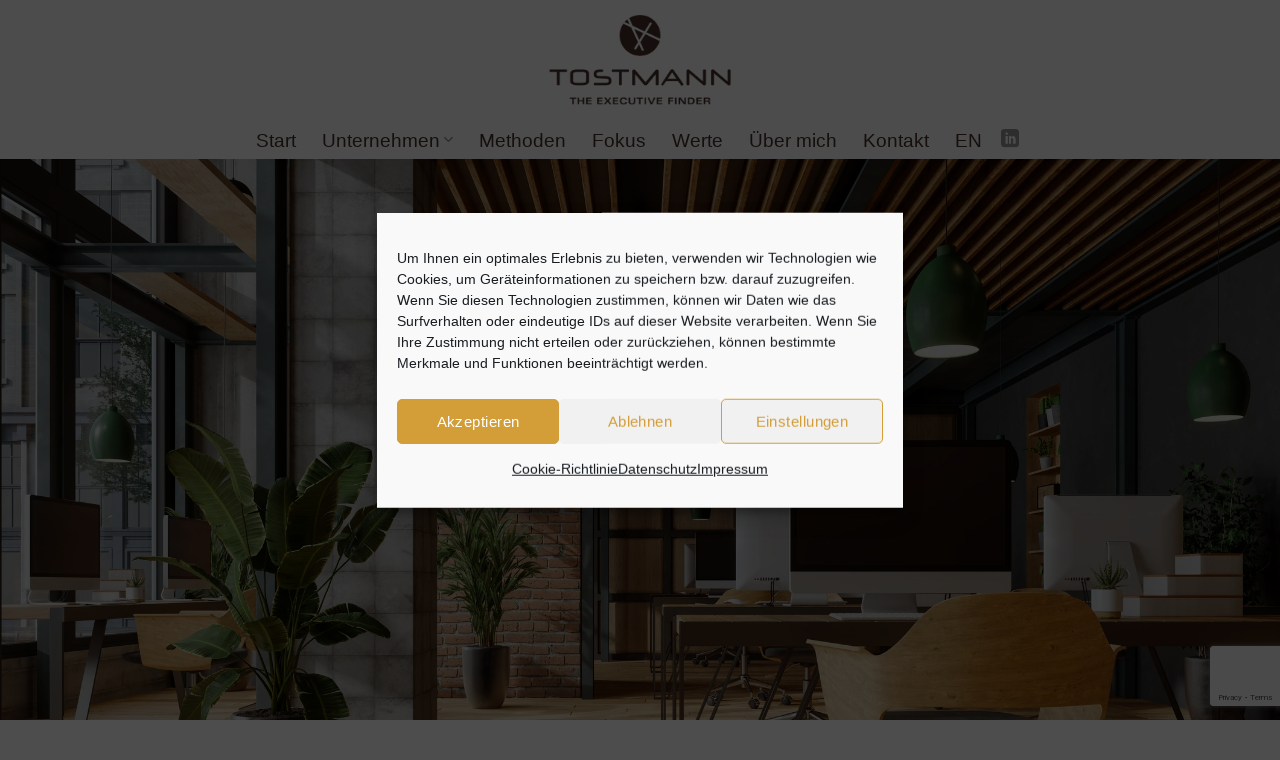

--- FILE ---
content_type: text/html; charset=utf-8
request_url: https://www.google.com/recaptcha/api2/anchor?ar=1&k=6LcduPgpAAAAAEAuPY3--kRFnm4KVaO3URUMoAtI&co=aHR0cHM6Ly93d3cudGhlZXhlY3V0aXZlZmluZGVyLmV1OjQ0Mw..&hl=en&v=PoyoqOPhxBO7pBk68S4YbpHZ&size=invisible&anchor-ms=20000&execute-ms=30000&cb=c3qkplepg01z
body_size: 48720
content:
<!DOCTYPE HTML><html dir="ltr" lang="en"><head><meta http-equiv="Content-Type" content="text/html; charset=UTF-8">
<meta http-equiv="X-UA-Compatible" content="IE=edge">
<title>reCAPTCHA</title>
<style type="text/css">
/* cyrillic-ext */
@font-face {
  font-family: 'Roboto';
  font-style: normal;
  font-weight: 400;
  font-stretch: 100%;
  src: url(//fonts.gstatic.com/s/roboto/v48/KFO7CnqEu92Fr1ME7kSn66aGLdTylUAMa3GUBHMdazTgWw.woff2) format('woff2');
  unicode-range: U+0460-052F, U+1C80-1C8A, U+20B4, U+2DE0-2DFF, U+A640-A69F, U+FE2E-FE2F;
}
/* cyrillic */
@font-face {
  font-family: 'Roboto';
  font-style: normal;
  font-weight: 400;
  font-stretch: 100%;
  src: url(//fonts.gstatic.com/s/roboto/v48/KFO7CnqEu92Fr1ME7kSn66aGLdTylUAMa3iUBHMdazTgWw.woff2) format('woff2');
  unicode-range: U+0301, U+0400-045F, U+0490-0491, U+04B0-04B1, U+2116;
}
/* greek-ext */
@font-face {
  font-family: 'Roboto';
  font-style: normal;
  font-weight: 400;
  font-stretch: 100%;
  src: url(//fonts.gstatic.com/s/roboto/v48/KFO7CnqEu92Fr1ME7kSn66aGLdTylUAMa3CUBHMdazTgWw.woff2) format('woff2');
  unicode-range: U+1F00-1FFF;
}
/* greek */
@font-face {
  font-family: 'Roboto';
  font-style: normal;
  font-weight: 400;
  font-stretch: 100%;
  src: url(//fonts.gstatic.com/s/roboto/v48/KFO7CnqEu92Fr1ME7kSn66aGLdTylUAMa3-UBHMdazTgWw.woff2) format('woff2');
  unicode-range: U+0370-0377, U+037A-037F, U+0384-038A, U+038C, U+038E-03A1, U+03A3-03FF;
}
/* math */
@font-face {
  font-family: 'Roboto';
  font-style: normal;
  font-weight: 400;
  font-stretch: 100%;
  src: url(//fonts.gstatic.com/s/roboto/v48/KFO7CnqEu92Fr1ME7kSn66aGLdTylUAMawCUBHMdazTgWw.woff2) format('woff2');
  unicode-range: U+0302-0303, U+0305, U+0307-0308, U+0310, U+0312, U+0315, U+031A, U+0326-0327, U+032C, U+032F-0330, U+0332-0333, U+0338, U+033A, U+0346, U+034D, U+0391-03A1, U+03A3-03A9, U+03B1-03C9, U+03D1, U+03D5-03D6, U+03F0-03F1, U+03F4-03F5, U+2016-2017, U+2034-2038, U+203C, U+2040, U+2043, U+2047, U+2050, U+2057, U+205F, U+2070-2071, U+2074-208E, U+2090-209C, U+20D0-20DC, U+20E1, U+20E5-20EF, U+2100-2112, U+2114-2115, U+2117-2121, U+2123-214F, U+2190, U+2192, U+2194-21AE, U+21B0-21E5, U+21F1-21F2, U+21F4-2211, U+2213-2214, U+2216-22FF, U+2308-230B, U+2310, U+2319, U+231C-2321, U+2336-237A, U+237C, U+2395, U+239B-23B7, U+23D0, U+23DC-23E1, U+2474-2475, U+25AF, U+25B3, U+25B7, U+25BD, U+25C1, U+25CA, U+25CC, U+25FB, U+266D-266F, U+27C0-27FF, U+2900-2AFF, U+2B0E-2B11, U+2B30-2B4C, U+2BFE, U+3030, U+FF5B, U+FF5D, U+1D400-1D7FF, U+1EE00-1EEFF;
}
/* symbols */
@font-face {
  font-family: 'Roboto';
  font-style: normal;
  font-weight: 400;
  font-stretch: 100%;
  src: url(//fonts.gstatic.com/s/roboto/v48/KFO7CnqEu92Fr1ME7kSn66aGLdTylUAMaxKUBHMdazTgWw.woff2) format('woff2');
  unicode-range: U+0001-000C, U+000E-001F, U+007F-009F, U+20DD-20E0, U+20E2-20E4, U+2150-218F, U+2190, U+2192, U+2194-2199, U+21AF, U+21E6-21F0, U+21F3, U+2218-2219, U+2299, U+22C4-22C6, U+2300-243F, U+2440-244A, U+2460-24FF, U+25A0-27BF, U+2800-28FF, U+2921-2922, U+2981, U+29BF, U+29EB, U+2B00-2BFF, U+4DC0-4DFF, U+FFF9-FFFB, U+10140-1018E, U+10190-1019C, U+101A0, U+101D0-101FD, U+102E0-102FB, U+10E60-10E7E, U+1D2C0-1D2D3, U+1D2E0-1D37F, U+1F000-1F0FF, U+1F100-1F1AD, U+1F1E6-1F1FF, U+1F30D-1F30F, U+1F315, U+1F31C, U+1F31E, U+1F320-1F32C, U+1F336, U+1F378, U+1F37D, U+1F382, U+1F393-1F39F, U+1F3A7-1F3A8, U+1F3AC-1F3AF, U+1F3C2, U+1F3C4-1F3C6, U+1F3CA-1F3CE, U+1F3D4-1F3E0, U+1F3ED, U+1F3F1-1F3F3, U+1F3F5-1F3F7, U+1F408, U+1F415, U+1F41F, U+1F426, U+1F43F, U+1F441-1F442, U+1F444, U+1F446-1F449, U+1F44C-1F44E, U+1F453, U+1F46A, U+1F47D, U+1F4A3, U+1F4B0, U+1F4B3, U+1F4B9, U+1F4BB, U+1F4BF, U+1F4C8-1F4CB, U+1F4D6, U+1F4DA, U+1F4DF, U+1F4E3-1F4E6, U+1F4EA-1F4ED, U+1F4F7, U+1F4F9-1F4FB, U+1F4FD-1F4FE, U+1F503, U+1F507-1F50B, U+1F50D, U+1F512-1F513, U+1F53E-1F54A, U+1F54F-1F5FA, U+1F610, U+1F650-1F67F, U+1F687, U+1F68D, U+1F691, U+1F694, U+1F698, U+1F6AD, U+1F6B2, U+1F6B9-1F6BA, U+1F6BC, U+1F6C6-1F6CF, U+1F6D3-1F6D7, U+1F6E0-1F6EA, U+1F6F0-1F6F3, U+1F6F7-1F6FC, U+1F700-1F7FF, U+1F800-1F80B, U+1F810-1F847, U+1F850-1F859, U+1F860-1F887, U+1F890-1F8AD, U+1F8B0-1F8BB, U+1F8C0-1F8C1, U+1F900-1F90B, U+1F93B, U+1F946, U+1F984, U+1F996, U+1F9E9, U+1FA00-1FA6F, U+1FA70-1FA7C, U+1FA80-1FA89, U+1FA8F-1FAC6, U+1FACE-1FADC, U+1FADF-1FAE9, U+1FAF0-1FAF8, U+1FB00-1FBFF;
}
/* vietnamese */
@font-face {
  font-family: 'Roboto';
  font-style: normal;
  font-weight: 400;
  font-stretch: 100%;
  src: url(//fonts.gstatic.com/s/roboto/v48/KFO7CnqEu92Fr1ME7kSn66aGLdTylUAMa3OUBHMdazTgWw.woff2) format('woff2');
  unicode-range: U+0102-0103, U+0110-0111, U+0128-0129, U+0168-0169, U+01A0-01A1, U+01AF-01B0, U+0300-0301, U+0303-0304, U+0308-0309, U+0323, U+0329, U+1EA0-1EF9, U+20AB;
}
/* latin-ext */
@font-face {
  font-family: 'Roboto';
  font-style: normal;
  font-weight: 400;
  font-stretch: 100%;
  src: url(//fonts.gstatic.com/s/roboto/v48/KFO7CnqEu92Fr1ME7kSn66aGLdTylUAMa3KUBHMdazTgWw.woff2) format('woff2');
  unicode-range: U+0100-02BA, U+02BD-02C5, U+02C7-02CC, U+02CE-02D7, U+02DD-02FF, U+0304, U+0308, U+0329, U+1D00-1DBF, U+1E00-1E9F, U+1EF2-1EFF, U+2020, U+20A0-20AB, U+20AD-20C0, U+2113, U+2C60-2C7F, U+A720-A7FF;
}
/* latin */
@font-face {
  font-family: 'Roboto';
  font-style: normal;
  font-weight: 400;
  font-stretch: 100%;
  src: url(//fonts.gstatic.com/s/roboto/v48/KFO7CnqEu92Fr1ME7kSn66aGLdTylUAMa3yUBHMdazQ.woff2) format('woff2');
  unicode-range: U+0000-00FF, U+0131, U+0152-0153, U+02BB-02BC, U+02C6, U+02DA, U+02DC, U+0304, U+0308, U+0329, U+2000-206F, U+20AC, U+2122, U+2191, U+2193, U+2212, U+2215, U+FEFF, U+FFFD;
}
/* cyrillic-ext */
@font-face {
  font-family: 'Roboto';
  font-style: normal;
  font-weight: 500;
  font-stretch: 100%;
  src: url(//fonts.gstatic.com/s/roboto/v48/KFO7CnqEu92Fr1ME7kSn66aGLdTylUAMa3GUBHMdazTgWw.woff2) format('woff2');
  unicode-range: U+0460-052F, U+1C80-1C8A, U+20B4, U+2DE0-2DFF, U+A640-A69F, U+FE2E-FE2F;
}
/* cyrillic */
@font-face {
  font-family: 'Roboto';
  font-style: normal;
  font-weight: 500;
  font-stretch: 100%;
  src: url(//fonts.gstatic.com/s/roboto/v48/KFO7CnqEu92Fr1ME7kSn66aGLdTylUAMa3iUBHMdazTgWw.woff2) format('woff2');
  unicode-range: U+0301, U+0400-045F, U+0490-0491, U+04B0-04B1, U+2116;
}
/* greek-ext */
@font-face {
  font-family: 'Roboto';
  font-style: normal;
  font-weight: 500;
  font-stretch: 100%;
  src: url(//fonts.gstatic.com/s/roboto/v48/KFO7CnqEu92Fr1ME7kSn66aGLdTylUAMa3CUBHMdazTgWw.woff2) format('woff2');
  unicode-range: U+1F00-1FFF;
}
/* greek */
@font-face {
  font-family: 'Roboto';
  font-style: normal;
  font-weight: 500;
  font-stretch: 100%;
  src: url(//fonts.gstatic.com/s/roboto/v48/KFO7CnqEu92Fr1ME7kSn66aGLdTylUAMa3-UBHMdazTgWw.woff2) format('woff2');
  unicode-range: U+0370-0377, U+037A-037F, U+0384-038A, U+038C, U+038E-03A1, U+03A3-03FF;
}
/* math */
@font-face {
  font-family: 'Roboto';
  font-style: normal;
  font-weight: 500;
  font-stretch: 100%;
  src: url(//fonts.gstatic.com/s/roboto/v48/KFO7CnqEu92Fr1ME7kSn66aGLdTylUAMawCUBHMdazTgWw.woff2) format('woff2');
  unicode-range: U+0302-0303, U+0305, U+0307-0308, U+0310, U+0312, U+0315, U+031A, U+0326-0327, U+032C, U+032F-0330, U+0332-0333, U+0338, U+033A, U+0346, U+034D, U+0391-03A1, U+03A3-03A9, U+03B1-03C9, U+03D1, U+03D5-03D6, U+03F0-03F1, U+03F4-03F5, U+2016-2017, U+2034-2038, U+203C, U+2040, U+2043, U+2047, U+2050, U+2057, U+205F, U+2070-2071, U+2074-208E, U+2090-209C, U+20D0-20DC, U+20E1, U+20E5-20EF, U+2100-2112, U+2114-2115, U+2117-2121, U+2123-214F, U+2190, U+2192, U+2194-21AE, U+21B0-21E5, U+21F1-21F2, U+21F4-2211, U+2213-2214, U+2216-22FF, U+2308-230B, U+2310, U+2319, U+231C-2321, U+2336-237A, U+237C, U+2395, U+239B-23B7, U+23D0, U+23DC-23E1, U+2474-2475, U+25AF, U+25B3, U+25B7, U+25BD, U+25C1, U+25CA, U+25CC, U+25FB, U+266D-266F, U+27C0-27FF, U+2900-2AFF, U+2B0E-2B11, U+2B30-2B4C, U+2BFE, U+3030, U+FF5B, U+FF5D, U+1D400-1D7FF, U+1EE00-1EEFF;
}
/* symbols */
@font-face {
  font-family: 'Roboto';
  font-style: normal;
  font-weight: 500;
  font-stretch: 100%;
  src: url(//fonts.gstatic.com/s/roboto/v48/KFO7CnqEu92Fr1ME7kSn66aGLdTylUAMaxKUBHMdazTgWw.woff2) format('woff2');
  unicode-range: U+0001-000C, U+000E-001F, U+007F-009F, U+20DD-20E0, U+20E2-20E4, U+2150-218F, U+2190, U+2192, U+2194-2199, U+21AF, U+21E6-21F0, U+21F3, U+2218-2219, U+2299, U+22C4-22C6, U+2300-243F, U+2440-244A, U+2460-24FF, U+25A0-27BF, U+2800-28FF, U+2921-2922, U+2981, U+29BF, U+29EB, U+2B00-2BFF, U+4DC0-4DFF, U+FFF9-FFFB, U+10140-1018E, U+10190-1019C, U+101A0, U+101D0-101FD, U+102E0-102FB, U+10E60-10E7E, U+1D2C0-1D2D3, U+1D2E0-1D37F, U+1F000-1F0FF, U+1F100-1F1AD, U+1F1E6-1F1FF, U+1F30D-1F30F, U+1F315, U+1F31C, U+1F31E, U+1F320-1F32C, U+1F336, U+1F378, U+1F37D, U+1F382, U+1F393-1F39F, U+1F3A7-1F3A8, U+1F3AC-1F3AF, U+1F3C2, U+1F3C4-1F3C6, U+1F3CA-1F3CE, U+1F3D4-1F3E0, U+1F3ED, U+1F3F1-1F3F3, U+1F3F5-1F3F7, U+1F408, U+1F415, U+1F41F, U+1F426, U+1F43F, U+1F441-1F442, U+1F444, U+1F446-1F449, U+1F44C-1F44E, U+1F453, U+1F46A, U+1F47D, U+1F4A3, U+1F4B0, U+1F4B3, U+1F4B9, U+1F4BB, U+1F4BF, U+1F4C8-1F4CB, U+1F4D6, U+1F4DA, U+1F4DF, U+1F4E3-1F4E6, U+1F4EA-1F4ED, U+1F4F7, U+1F4F9-1F4FB, U+1F4FD-1F4FE, U+1F503, U+1F507-1F50B, U+1F50D, U+1F512-1F513, U+1F53E-1F54A, U+1F54F-1F5FA, U+1F610, U+1F650-1F67F, U+1F687, U+1F68D, U+1F691, U+1F694, U+1F698, U+1F6AD, U+1F6B2, U+1F6B9-1F6BA, U+1F6BC, U+1F6C6-1F6CF, U+1F6D3-1F6D7, U+1F6E0-1F6EA, U+1F6F0-1F6F3, U+1F6F7-1F6FC, U+1F700-1F7FF, U+1F800-1F80B, U+1F810-1F847, U+1F850-1F859, U+1F860-1F887, U+1F890-1F8AD, U+1F8B0-1F8BB, U+1F8C0-1F8C1, U+1F900-1F90B, U+1F93B, U+1F946, U+1F984, U+1F996, U+1F9E9, U+1FA00-1FA6F, U+1FA70-1FA7C, U+1FA80-1FA89, U+1FA8F-1FAC6, U+1FACE-1FADC, U+1FADF-1FAE9, U+1FAF0-1FAF8, U+1FB00-1FBFF;
}
/* vietnamese */
@font-face {
  font-family: 'Roboto';
  font-style: normal;
  font-weight: 500;
  font-stretch: 100%;
  src: url(//fonts.gstatic.com/s/roboto/v48/KFO7CnqEu92Fr1ME7kSn66aGLdTylUAMa3OUBHMdazTgWw.woff2) format('woff2');
  unicode-range: U+0102-0103, U+0110-0111, U+0128-0129, U+0168-0169, U+01A0-01A1, U+01AF-01B0, U+0300-0301, U+0303-0304, U+0308-0309, U+0323, U+0329, U+1EA0-1EF9, U+20AB;
}
/* latin-ext */
@font-face {
  font-family: 'Roboto';
  font-style: normal;
  font-weight: 500;
  font-stretch: 100%;
  src: url(//fonts.gstatic.com/s/roboto/v48/KFO7CnqEu92Fr1ME7kSn66aGLdTylUAMa3KUBHMdazTgWw.woff2) format('woff2');
  unicode-range: U+0100-02BA, U+02BD-02C5, U+02C7-02CC, U+02CE-02D7, U+02DD-02FF, U+0304, U+0308, U+0329, U+1D00-1DBF, U+1E00-1E9F, U+1EF2-1EFF, U+2020, U+20A0-20AB, U+20AD-20C0, U+2113, U+2C60-2C7F, U+A720-A7FF;
}
/* latin */
@font-face {
  font-family: 'Roboto';
  font-style: normal;
  font-weight: 500;
  font-stretch: 100%;
  src: url(//fonts.gstatic.com/s/roboto/v48/KFO7CnqEu92Fr1ME7kSn66aGLdTylUAMa3yUBHMdazQ.woff2) format('woff2');
  unicode-range: U+0000-00FF, U+0131, U+0152-0153, U+02BB-02BC, U+02C6, U+02DA, U+02DC, U+0304, U+0308, U+0329, U+2000-206F, U+20AC, U+2122, U+2191, U+2193, U+2212, U+2215, U+FEFF, U+FFFD;
}
/* cyrillic-ext */
@font-face {
  font-family: 'Roboto';
  font-style: normal;
  font-weight: 900;
  font-stretch: 100%;
  src: url(//fonts.gstatic.com/s/roboto/v48/KFO7CnqEu92Fr1ME7kSn66aGLdTylUAMa3GUBHMdazTgWw.woff2) format('woff2');
  unicode-range: U+0460-052F, U+1C80-1C8A, U+20B4, U+2DE0-2DFF, U+A640-A69F, U+FE2E-FE2F;
}
/* cyrillic */
@font-face {
  font-family: 'Roboto';
  font-style: normal;
  font-weight: 900;
  font-stretch: 100%;
  src: url(//fonts.gstatic.com/s/roboto/v48/KFO7CnqEu92Fr1ME7kSn66aGLdTylUAMa3iUBHMdazTgWw.woff2) format('woff2');
  unicode-range: U+0301, U+0400-045F, U+0490-0491, U+04B0-04B1, U+2116;
}
/* greek-ext */
@font-face {
  font-family: 'Roboto';
  font-style: normal;
  font-weight: 900;
  font-stretch: 100%;
  src: url(//fonts.gstatic.com/s/roboto/v48/KFO7CnqEu92Fr1ME7kSn66aGLdTylUAMa3CUBHMdazTgWw.woff2) format('woff2');
  unicode-range: U+1F00-1FFF;
}
/* greek */
@font-face {
  font-family: 'Roboto';
  font-style: normal;
  font-weight: 900;
  font-stretch: 100%;
  src: url(//fonts.gstatic.com/s/roboto/v48/KFO7CnqEu92Fr1ME7kSn66aGLdTylUAMa3-UBHMdazTgWw.woff2) format('woff2');
  unicode-range: U+0370-0377, U+037A-037F, U+0384-038A, U+038C, U+038E-03A1, U+03A3-03FF;
}
/* math */
@font-face {
  font-family: 'Roboto';
  font-style: normal;
  font-weight: 900;
  font-stretch: 100%;
  src: url(//fonts.gstatic.com/s/roboto/v48/KFO7CnqEu92Fr1ME7kSn66aGLdTylUAMawCUBHMdazTgWw.woff2) format('woff2');
  unicode-range: U+0302-0303, U+0305, U+0307-0308, U+0310, U+0312, U+0315, U+031A, U+0326-0327, U+032C, U+032F-0330, U+0332-0333, U+0338, U+033A, U+0346, U+034D, U+0391-03A1, U+03A3-03A9, U+03B1-03C9, U+03D1, U+03D5-03D6, U+03F0-03F1, U+03F4-03F5, U+2016-2017, U+2034-2038, U+203C, U+2040, U+2043, U+2047, U+2050, U+2057, U+205F, U+2070-2071, U+2074-208E, U+2090-209C, U+20D0-20DC, U+20E1, U+20E5-20EF, U+2100-2112, U+2114-2115, U+2117-2121, U+2123-214F, U+2190, U+2192, U+2194-21AE, U+21B0-21E5, U+21F1-21F2, U+21F4-2211, U+2213-2214, U+2216-22FF, U+2308-230B, U+2310, U+2319, U+231C-2321, U+2336-237A, U+237C, U+2395, U+239B-23B7, U+23D0, U+23DC-23E1, U+2474-2475, U+25AF, U+25B3, U+25B7, U+25BD, U+25C1, U+25CA, U+25CC, U+25FB, U+266D-266F, U+27C0-27FF, U+2900-2AFF, U+2B0E-2B11, U+2B30-2B4C, U+2BFE, U+3030, U+FF5B, U+FF5D, U+1D400-1D7FF, U+1EE00-1EEFF;
}
/* symbols */
@font-face {
  font-family: 'Roboto';
  font-style: normal;
  font-weight: 900;
  font-stretch: 100%;
  src: url(//fonts.gstatic.com/s/roboto/v48/KFO7CnqEu92Fr1ME7kSn66aGLdTylUAMaxKUBHMdazTgWw.woff2) format('woff2');
  unicode-range: U+0001-000C, U+000E-001F, U+007F-009F, U+20DD-20E0, U+20E2-20E4, U+2150-218F, U+2190, U+2192, U+2194-2199, U+21AF, U+21E6-21F0, U+21F3, U+2218-2219, U+2299, U+22C4-22C6, U+2300-243F, U+2440-244A, U+2460-24FF, U+25A0-27BF, U+2800-28FF, U+2921-2922, U+2981, U+29BF, U+29EB, U+2B00-2BFF, U+4DC0-4DFF, U+FFF9-FFFB, U+10140-1018E, U+10190-1019C, U+101A0, U+101D0-101FD, U+102E0-102FB, U+10E60-10E7E, U+1D2C0-1D2D3, U+1D2E0-1D37F, U+1F000-1F0FF, U+1F100-1F1AD, U+1F1E6-1F1FF, U+1F30D-1F30F, U+1F315, U+1F31C, U+1F31E, U+1F320-1F32C, U+1F336, U+1F378, U+1F37D, U+1F382, U+1F393-1F39F, U+1F3A7-1F3A8, U+1F3AC-1F3AF, U+1F3C2, U+1F3C4-1F3C6, U+1F3CA-1F3CE, U+1F3D4-1F3E0, U+1F3ED, U+1F3F1-1F3F3, U+1F3F5-1F3F7, U+1F408, U+1F415, U+1F41F, U+1F426, U+1F43F, U+1F441-1F442, U+1F444, U+1F446-1F449, U+1F44C-1F44E, U+1F453, U+1F46A, U+1F47D, U+1F4A3, U+1F4B0, U+1F4B3, U+1F4B9, U+1F4BB, U+1F4BF, U+1F4C8-1F4CB, U+1F4D6, U+1F4DA, U+1F4DF, U+1F4E3-1F4E6, U+1F4EA-1F4ED, U+1F4F7, U+1F4F9-1F4FB, U+1F4FD-1F4FE, U+1F503, U+1F507-1F50B, U+1F50D, U+1F512-1F513, U+1F53E-1F54A, U+1F54F-1F5FA, U+1F610, U+1F650-1F67F, U+1F687, U+1F68D, U+1F691, U+1F694, U+1F698, U+1F6AD, U+1F6B2, U+1F6B9-1F6BA, U+1F6BC, U+1F6C6-1F6CF, U+1F6D3-1F6D7, U+1F6E0-1F6EA, U+1F6F0-1F6F3, U+1F6F7-1F6FC, U+1F700-1F7FF, U+1F800-1F80B, U+1F810-1F847, U+1F850-1F859, U+1F860-1F887, U+1F890-1F8AD, U+1F8B0-1F8BB, U+1F8C0-1F8C1, U+1F900-1F90B, U+1F93B, U+1F946, U+1F984, U+1F996, U+1F9E9, U+1FA00-1FA6F, U+1FA70-1FA7C, U+1FA80-1FA89, U+1FA8F-1FAC6, U+1FACE-1FADC, U+1FADF-1FAE9, U+1FAF0-1FAF8, U+1FB00-1FBFF;
}
/* vietnamese */
@font-face {
  font-family: 'Roboto';
  font-style: normal;
  font-weight: 900;
  font-stretch: 100%;
  src: url(//fonts.gstatic.com/s/roboto/v48/KFO7CnqEu92Fr1ME7kSn66aGLdTylUAMa3OUBHMdazTgWw.woff2) format('woff2');
  unicode-range: U+0102-0103, U+0110-0111, U+0128-0129, U+0168-0169, U+01A0-01A1, U+01AF-01B0, U+0300-0301, U+0303-0304, U+0308-0309, U+0323, U+0329, U+1EA0-1EF9, U+20AB;
}
/* latin-ext */
@font-face {
  font-family: 'Roboto';
  font-style: normal;
  font-weight: 900;
  font-stretch: 100%;
  src: url(//fonts.gstatic.com/s/roboto/v48/KFO7CnqEu92Fr1ME7kSn66aGLdTylUAMa3KUBHMdazTgWw.woff2) format('woff2');
  unicode-range: U+0100-02BA, U+02BD-02C5, U+02C7-02CC, U+02CE-02D7, U+02DD-02FF, U+0304, U+0308, U+0329, U+1D00-1DBF, U+1E00-1E9F, U+1EF2-1EFF, U+2020, U+20A0-20AB, U+20AD-20C0, U+2113, U+2C60-2C7F, U+A720-A7FF;
}
/* latin */
@font-face {
  font-family: 'Roboto';
  font-style: normal;
  font-weight: 900;
  font-stretch: 100%;
  src: url(//fonts.gstatic.com/s/roboto/v48/KFO7CnqEu92Fr1ME7kSn66aGLdTylUAMa3yUBHMdazQ.woff2) format('woff2');
  unicode-range: U+0000-00FF, U+0131, U+0152-0153, U+02BB-02BC, U+02C6, U+02DA, U+02DC, U+0304, U+0308, U+0329, U+2000-206F, U+20AC, U+2122, U+2191, U+2193, U+2212, U+2215, U+FEFF, U+FFFD;
}

</style>
<link rel="stylesheet" type="text/css" href="https://www.gstatic.com/recaptcha/releases/PoyoqOPhxBO7pBk68S4YbpHZ/styles__ltr.css">
<script nonce="upjDt-qbvS-92U9l2ktWFg" type="text/javascript">window['__recaptcha_api'] = 'https://www.google.com/recaptcha/api2/';</script>
<script type="text/javascript" src="https://www.gstatic.com/recaptcha/releases/PoyoqOPhxBO7pBk68S4YbpHZ/recaptcha__en.js" nonce="upjDt-qbvS-92U9l2ktWFg">
      
    </script></head>
<body><div id="rc-anchor-alert" class="rc-anchor-alert"></div>
<input type="hidden" id="recaptcha-token" value="[base64]">
<script type="text/javascript" nonce="upjDt-qbvS-92U9l2ktWFg">
      recaptcha.anchor.Main.init("[\x22ainput\x22,[\x22bgdata\x22,\x22\x22,\[base64]/[base64]/[base64]/bmV3IHJbeF0oY1swXSk6RT09Mj9uZXcgclt4XShjWzBdLGNbMV0pOkU9PTM/bmV3IHJbeF0oY1swXSxjWzFdLGNbMl0pOkU9PTQ/[base64]/[base64]/[base64]/[base64]/[base64]/[base64]/[base64]/[base64]\x22,\[base64]\\u003d\\u003d\x22,\[base64]/[base64]/CgSXCs8OCw73CqMOiwrEPwq0+KzNBcFpZw5rDmU/DthbCkyrChMKdIi5edkpnwr0BwrVaa8Kow4Zwb1DCkcKxw7XCrMKCYcO8acKaw6HCpMKAwoXDgwrCqcOPw57Dn8KKG2Y7wpDCtsO9wpHDjDRow4TDncKFw5DCqSMQw60QCMK3Xw3CiMKnw5ECVcO7LVLDiG90KFJpaMKuw5pcIwXDo3bCkwV+IF1VSyrDiMOdwpLCoX/Cqh0yZTt/wrwsLWItwqPCl8KPwrlIw5VVw6rDmsKBwoE4w4sRwrDDkxvCuS7CnsKIwpTDtCHCnmzDtMOFwpMRwqtZwpF8JsOUwp3Doy8UVcKLw7QAfcOpKMO1YsKUchF/C8KDFMONWWk6Rkhjw5xkw47DnGg3T8KlG0wvwoZuNn/CjwfDpsO/wowywrDCl8KWwp/Ds0LDplo1wpcpf8O9w7Nfw6fDlMOMLcKVw7XCnhYaw78YHsKSw6EDZmAdw6DDjsKZDMOnw4oETgXCs8O6ZsKWw7zCvMOrw4RVFsOHwpbCvsK8e8K1XBzDqsOXwrnCujLDty7CrMKuwoHCgsOtV8ORwoPCmcOfQ2vCqGnDjxHDmcO6wrp6woHDnxUiw4xfwox4D8KMwp/[base64]/NEHDrDbDlcK7GcOGw5weS8KQwrDCgMOiwrA1wq4pTiAawrvDuMOmCDFDUAPCv8Ocw7o1w7MIRXUhw6LCmMOSwofDu1zDnMOPwqs3I8OjbGZzHhlkw4DDiFnCnMOuZsO6wpYHw6ZUw7dIZVXCmElXCHZQWX/[base64]/[base64]/[base64]/DoMKrwql3wop2NsOMQzBvwofCn8KtDUfCtA7ChB9Vb8Ogw55+TMOhA2VJw5DCnzBGW8OoZ8KCwrnChMOOA8Ksw7HCmUTCscKbA39eLycjCzPDlgPCucOZBcK/[base64]/Dm8O0wp0hKVzDhg0xwqYtNMOzRmZZa8KZwp0La8ORwrfDlMOeEXXCmMKZw63CkzTDocKYw5/DscKmwqMfwpBEZm1mw4jCojJrfMKaw6PCv8KMa8ONw7zDtcKAwqxjT1RIMMKrFsKJwqslCsOwHMOYDsObw6/DunDCl1rDn8K+wozDicK4w7J0SsOmwq7DuH06LhzCqQUew5QZwoUCwobCpG3CncOyw6vDh35kwo/[base64]/fMO7Px7Ci1cSdwZdwpVzw5nCicOlwrhYS8Ozw6tOw53CqiBzwqXDgi/DkcOdES9/wodBUmVrw5fDkHzDvcKeesKhcCd0ScKVwqTDgALCi8KHcsKzwobCglfDiEgqCsKsAjPDlMKMwo8Bw7HDh0XDlwlxw5x5cCzClMKTG8OYw6/DijF2dCpjZ8KpdsKrCUvCvcOdQMKUw4tCesKIwp5Jb8Kcwo4UXGjDo8Oiw5PCjMOhw6IDZQRMw5nDiVEuckXCuCMiwop1wqLDqVV6wq1wQgxyw4ISwqrDtcK/[base64]/w4zCk8KQwoFyHikxKUQWZcOzMMOKw59tf8KiwroOwrBzwrrDtD7DhEnCqcKeSz4qw4/DsXROw47Dr8OAw7cqwrMCS8KQw7l0KsKiw6pAw4zCmcOnbsKrw6PDk8OmRMK5DsKFWcOLDjPCuCjDiCMLw5XDpjREKFDCpsOEBsObw4xDwpJAbcOtwovCs8K8ay3ClCtdw5nDoDnDunkewqp8w5bCi0gIQS8Uw7zChGVhwp7DvsKkw6QAwp8mw5LDmcKYZCkzLg/DhTV8Z8OZOsOeblrCnsOde1Y8w7PDgsOIw7vCvlPDhMKdR3YDwpdwwpzCrBbDl8O8w5vCk8KMwrjDusOrwpBfbMKZJGY8woA9DiJPw48HwrDCusOmw4h1TcKUUMOZRsK+LVPCrW/Drxs+w4jCrsKwRS80dFzDrxA5P3nCmMK/UUnCoHrDuTPCvSkIw5w5LxTCjcKtGsOfw7LCr8O2w5PDiWJ8dsKWF2LDtMKBw6/[base64]/Dih18acKKS8ODG8OswrvDgcOHL28hw4XCqcOEw5spTRZ3XFfDlh5vw5LCqsK5cUTCq0BHCDTDuwjDgcKAJgliLl7DjUF3w6o1wofCm8KdwrrDgGXDr8KyX8Ogw6bCvwU7wr3CimvDvngaZE/DtQBlw7AoWsKvwr5zw5RDw6sTw4I7wq0VOsO+wr8xwovDj2IeKQPCvcKjbcO+DcOAw6IZFsKxT3fCoFcUwo7CjSnDkRx6wrUTw6ATHjdzFwzDrh/DqMO0GMOkcxjDicKYw6YpLzhOw7HClMKfXGbDpgJ7wrDDtcKhwpDCgMKfFsKIVWlSaypDwr4swrhuw45EwpTCgT/Dv1vDlgB3w53Dq3E+w4hcME96w7fCkm3CqsK1FG1VKXvCkjHCmcKSaU/Cj8OMwodqclhcwqpbV8O1FMKjwokLw40hDsK3acKAwr1PwpHConbCnsK8wqY0S8KXw5JuYWPCiXxGHsOddsOFBMO8W8KyOWvDt3vDmUzDij7DnCzCjsK2w74WwrgLwrjCi8KJwr7Cglxkw4sYAcKXwoDCisKoworChE8wa8KOQMOqw40xBSvChcOGw4w/KcKTXsOLH0rDhsKLw7JlCGJgbRHDnw/[base64]/wpwpUsKvExwzA8Onw73DicOmwrDDrsOUdcOKwp9bYcK9worCpcKww5DDl283dSLDs1kZwpfCvGPDiQx0wpAmbsOwwqfDscOAw5PDlcOkC2bDix8/w7zDuMOQKsO0w7wIw7rDmRzDmQrDq2bCpANrUcOYSCrDiwNuw4nDjFB4wrBuw6MOLUnDsMOVFsK7ccObVMObTMOVdMO6cBJQHsKsfsOCYhRGw5XCri3CiCrCnj/ClBPCgn9owqUsNMOhE2YFw4fDsxgjCkfCjFoywrDCimTDjcKtw4PClEYKw4PDuz0Twp/[base64]/DpC3CnsKoJsOKdEkJw4Q9W8OjwqsqKcOVBwQhwqnCj8OhwqRAwqQQMXnCpHEhwrzChMK9wojDu8KPwoUDHnnCmsKJNEgnwrjDosK8XhU4IcOAwpHCqjPCicO5B1pCwrfDocO6ZMOcZXbCrsOlw5zDn8K5w5PDhW4jw7l4Rgddw5lpDGUsO1/DmMOxKUnDvlXCvWXDpcOpIhTCt8KOLDTCsVHCnU9zf8OUw7TClzPDmVQjDmLDi2nDqMKEwro6AGgXbMOIWMKswo/CuMOqJA3DgkbDgsOtNsKCwqHDksKCZWXDuXvDjS98wqXDr8OcS8OoORo5Z2zCmcKEI8OABcOJDDPCicKuMcKvazvDswfDh8OfA8KiwoYkwo7DkcO9w63Doh4yEHXDlUdqwqrCqMKOK8K/wobDgwjCvMOEwpLDrcK6O2rDnsOLZmEDw5YqDmHDoMOCw6PDo8KIL014wr89w7XDmQJLw71oKRnCj3M6w7HCnmDCgQTDm8KHHQzDncOAw7vDlsKxw6g7YTEIw6odScOxcsKGFEPCu8Kkwp/[base64]/CtsOywpwCASFQQsOfcD7Csn8JwoMNw5bCji7CngPDgMKqw6kewq/DnkTCj8KSw4PCsibDgMKzQ8Obw4EsQ33DssKzFmF1wqVdw57Dn8KxwrrDk8KrcsKwwoUCexLCncKjcsKkT8KpfcOPwrjDhDPChsKKwrTCkAxCHnUow4UWRwfChMKBD1dLRndsw6tJw6vCoMO9KG/DhsOfOl/[base64]/d8Kewpc9w4ZRGsK8wpANRMKrw7zClllFHyrDiC4JRVlmw6TCrV3Cj8Kpw4zDlWpWG8Kjex/CoAzDlAvDvzbDoRfDkMKTw7bDg1Nywo8XJsKcwrbCpDLCiMODfMKcw5/DuD81Z0zDlsO4wrrDv1YGHkzDrsKDV8K4w71pw4DDgMOwVk3CrD3CojvCuMOvwrTCoHc0WMOOM8KzCsKHwoYJwoXCqxbCuMOjwo8nAMKfUsKCbMKIbcK9w6Bsw651wqZWbMOiwrzCl8K+w5lJwqzDusOLwrpIwpsUwq4+w73DhF1Rw7Ecw7/[base64]/woLCiXERO8OGw4YIE3QXaE4RZHMKWsO2w515SQfDv2/[base64]/ZmAOwqTDmkXCt8Krw7otwrEYYMKQLcK6XcO0YTlFw5R7CsKDwrXCpEbCpzN3wrPCoMK/N8OYw60AHMK0PB5MwqNVwrgBbMKfM8KZUsOgW0JSwpTClsOtGVMeVA5MJEcBWzPDt25eOsOdTsOzw7nDs8KUUi9jWsODFiMuKsKKw6XDsQJZwoFMcjXCvFEtT3HDncO3w7rDo8KiXi/CgmwCMhjChVrDoMKHOEnCg2ITwpjCrsKhw6bDiz/DkWkgw5bCpsOlwqkgw7/CncOOYMOFAMKjw4fCkcOHMhYaJnnCqsOOC8Ouw5MND8OqAGXDu8OjJMKqNBrDqHfCmsKYw5TDgXLCgMKEUsOnw6fCjSUMTRvCqjNswrPDvcKHacOmbMKTAMKcw4vDlVrCucOWwp/Cm8KTZDB8w4fCrcKRwqDCjgJzG8Oiw7LDokt1wrHDucOYw6DDqsOswo/DrMO9T8OOwqnDlT3CtUTDnQdSw5B0wpDDoWISwpfDrsKjw4nDsDNnRTJmJsOLTsKcZcOoScKMfxVKwpB2w5tgwoV/LwjCiBoYFcK3B8Klw58Jwq/CrcKOZXHCuEF9w4IXwoTDhQ9RwoJ4wr4YM2TDjVh8e3tqw47Cn8OjO8KudXXDkMOcw5xFwpjDmcOKAcKKwrE8w541Pigwwo5LDlbCgGjCi37Dvi/[base64]/Dt8KSw67DjMKyNMOTW8OawpnClhHDhyVmKG3Dq8K6OcKhwrTCpRLDtMK5w7Ubw5XCu0rCh3nCusOrVMO6w4UwJ8OTw57DlsOfw7FewrPDoVXCuhhMEDEoUVcrf8OHVCPClizDhsOdwqfDncODw5oqw6LCliRtwoZywrTDgMKCQEohS8KBRcKDWcKXwpjCj8Kew5PCln/DuDR1AMOqP8K7VsKFAMOww5rDqHwTwrDCi29mwo8Fw6cvw7fDpMKWwpXDqWrCqm7DuMOLKDHDjifClcOMNCNzw6xhwoHDvsO9w4NwMBLChcOmOGZXE089DMOtwp9KwqJ+AGxCw49ywq/CrMOXw7XDmcObwq1ESMKLw5Z5w4jDvMO4w4J9QMKxaHDDj8OuwqsWLMOOw7LCicKHa8Odw4Irw4UIw6YywrjDmcKLw4wcw6bCsn7Dnmotw4/DpGPCvQd4RVPCu3PDocKLw4nCq1PCpsK0w5PCi2/DnsO7VcO/w4zCjsOPPQhGwqzDgsOUGmzDhX96w5XDgw4uwoImB1fCrTNKw7caFiTDtj3DumjDvGFSYW8WBsK9w7EGA8KOMx3DqcORwqPDtMO0RcOQUcKHwr3DpgXDgsOASVMDw7nDkn7DmMKQIsOPGsOIw4/DtcKGDMKkw63CtsOLVMOjw5vCmsKrwozCgMOVXA1ew5bDnx/DuMK5w6J3asKow4ZdfsO+XsOwEDTDq8OzEsOpbsOdwrs8YMK0wrLDsW0pwpIYABtgE8K0ezDCoRksIMONBsOEw5jDpW3CskLDpSM4w7/CrkEQwqzCsyxWABjDtsO2w5gkw4FFKjjCk0JvwozDtFoSEETDs8Obw6XDhBNDYcKiw70pw4LDn8KxwpHDv8OOHcKFwr4+BsObS8KiMcKcYH8wworDhsKhGsOgJClFEcKtEhnDjsK8w4gPQGTDlBPCuWvCvsOHw6rCqiLCpALDtsORwogiw7ZHwrA/wrzDpcKOwqrCtQ9Ew7BYeVLDicKwwqVgWmQnTGt9F0zDucKPWz0eAAx/X8OfLMOwEMKuaz/ChMOncSDDmcKQdcOZw6TCpyh/VxUkwoofQ8OBwp7CgBh0LMKLL3HDp8OLwqQEw48QAsOiJRrDkiPCjjsMw6Miw5TDoMKUw6bClWU6HVRsR8OpJ8OnIcKxw6XDgSFJwq/CmsO5bDQhJMO1QMOCwqjCocO5MyrDoMKYw4Mew4EfSzrDhMK4eUXChkBLwoTCrsK1cMKPwrzCtm09w5rDpMK2CsKaLMOrwrgLd2PCuz0RbAJowp/Cqm4zK8KZw7TCqBPDosO6wrYfPwLCtGHCqsK9wrxxEVZQwrc7aUrCmg7CusO7C3g7w47Dm0sGb3NbRB0GGCHCrxVLw6cdw4xEF8K0w55cWMOlcsO+wpF5w7t0ext/w4rDiGpYw41PL8OLw7UWwqfDo0DCnSwEYMO4w4dMwrkTe8KEwqfDiQrDghDDkcKmw47Dq2RlGDVewo/DiAUNw5nCtDvCpmnCs2MiwpZeVMKqw7gfwph8w5IhA8KDw53CtcONw6RiZx3Dr8O6cHBfP8OeCsOpbj3DgMOFBcK1EAYod8KDb0TCnsOIw6TDuMOmMTPDh8O0w5PCg8KCIxQLwrLCm0/Dn0Y/w55lLMKow7Azwp8lWsK0wqXCkw3DiyIawonDqcKpFy/Dh8ONw7IuA8KpAmDDj0jDmsKjw4LDthLDmcKJXiDCmDLDgxI2esK5w54Nw7AYw6suw5Vhwpx4Q1tqBnlgdMK8w4fDpsKwfwrCk2HCiMOYw758wqTCrMKmBxvCmVBResObDcOlHXHDnAsjesODNwjCrkHDvw8lw5llI03DszA9w5Y0RSPDrWnDqsKXbBvDv1fDn0/Dh8ONFkkNHjUgwqtTwqw6wr9hSVNdw7jCqsKkw77DnScOwpQ5wrXDtMOpw6kMw7/DtMOKLlkdw4VRVCUBw7TDkVA5esKnwrfDvXBPVxfCtH9vw57CqmNPw7DDo8OcXzVDWSbCkTbDjAJKYjVew44iwq0lFcOnw4XCjMKuY2gAwoIIXxXCjsOkwqIywqVdwqXChHHCpMOqEQPCmmd8SMK/cgDDnRoCZ8K9w5x5MH86X8OVw6FAAsKsP8OvMGRfSHLChcO7RcOhbVbCp8KDACbCsS/CvS00w6HDn2VQesOnwpnCviQBHCoEw7fDtcOXUzAxN8O2IMKuwoTCiy/DuMOpG8OSw4tVw6PDrcKcwqPDkVHDhkPDrcOfwpnCuFjCuTfCjcKEw6Bjw61NwpFddi4ow6HDvMKGw6krwrzDtcK8UsO3wrVDHMO8w5g1P2LClVJkw6obw45+w6cGworDucOSBknDtlfDiALDtiXDp8Obw5HCjMOOaMKLfcOYRw1Gw4ZwwoXDlG/DgcKaAsOywrkNw5bDhgUyBybDqWjCgRtKwr/DozY7BhTDtMKnTx5pw4dZb8KlPnLCvhZfBcOjwox+w6bDu8KhaDHCk8KJwoNrKsOpUFTDozoswoJ9w7x6DHckwq3Dg8O3w6g4X21xGGLDlMKiAMOoScO5w4M2LA06w5EHw77CnRgqw6LDrsKQEsO6N8KSCMKrSnHCi0pTAC/DnMKAw65sIsOywrPDm8KnZi7DihzDosKZKsKJw55WwqzCisOEw5zCg8OOYsO3w5HCk1cDaMOtwonCvcOWEl/Cj2w/BsKZITNawpPDv8OOfwHDv1I2DMObwp1xP3hhfhbCj8KXw65GS8OsIWfClnrDu8Kdwp96wowuwpzCvH/[base64]/CsUjDmm7Dv8OIGMKowoHDp2bDk0PDj0HCsEsUw6U6ccO+w7DCjMO5w5UEwp7DssODdhF+w4hIbcOHXWtbwpo+w5/CpWl8eQjDlGzCj8OMw71+esKvwr4Yw5pfw7bDtMKPBEl1wo3Cq3I8e8KHOcKCFMKuwqjCu1lZPMKCwqzDr8OrDF4hw77Cs8OxwrN+QcOzw5HCmDkSQUHDhSfCssOfw5BjwpXDisK1wqnChDvDj0XCo1PDs8OEwqxSw5liRsKewrNHRDptcMKwPTRGD8KRwqFlw5/CmQvDq1XDk17DjcKpwqPCsUDCrMKuwp7DgTvDjcOKwofDmH4Yw5N2w5BTw4o8QFozCsKww4ElwpfDicOAwpXCtsK3ZRLDkMK9dgFresKnScKHW8Olw7pyKMKkwq0HETPDscKqwqzCuk8Pw5fCuCTCmV/Cvy9KPmRgw7HCk1/CmMOZVsOfwo1eBsK0I8KOwpXChlA+UVQ/WcKOw5ULw6R6wppuwp/DkSfDoMKxw553w7HDg18KwotHacO2PBrCkcOow7nCmhXDlMOww7vDpDtKw51swroRw6dzw5QGc8OYCkTCo17CvMOmfXfDrMK0w7rCk8OuDVIPw7TDhDB0axHDhGvDj14KwodJwrTDh8KsNjZHwr5RYMKSHDTDrG1HSsK7wrfCkh/CqcK8wrUgVxTCm15cM07CnGUUw7vCn29Uw5TCgMKrQHDCmMOvw6bDhw53ETwmw4RSLT/Cnmwsw5DDmcKkwoDDsxXCrcOMSF/ClRTCtQlwMig2w7YUZ8OOMMOYw6vDiBXDk0/[base64]/[base64]/aQkkwoDDocKJP3jCnysGTgLCgCEeRMOvURXDjCcCUUHCg8K/HhHCjFkPwpN/BcOvX8OHw5DDmMKJw58owrXCkRTDosOhwq/[base64]/aMOEw4LDgCzChXHDicK+w7LDvMKZLm/Cs3jDn0PDlcK6PcOefUxddV0RwpLCrRBJw53DssOKPcOgw4TDrU9xw6hPLsKqwocfIh5lLRXCr1HCtUJRQsOPwqxYaMO0wp0EZDXCilwFw5LDhMK1KMKaTMKhK8OxwrrCiMKiw7lXwrZlS8OKWxLDqHZsw4XDgz/Csg4Iwp0AEsOrwrFDwofDoMK7wrt/RVwiwqbCtsOOQVnCpcKwX8Kgw5wywoEUIMOiNcOQJcKyw4wvfcO0IBXCiTkjZE47w7bDjkg6w73DmMKQb8KBc8OIwqHDusOeaHjDkcOnWiQow7vCt8O0FcKmLW3DrMOAWyHCg8OCwocnw6JPwrHDp8KremUzBMK3fXnClFF5R8K9HhbCscKmwqVhIR3DnEDCklbCgw/Dkhp/w5VGw6nChWbCvy5Hc8KaXzE+w4XCjMKLMnTCugPCucKWw5QDwrxVw5oARxTCuDTCiMKNw4BVwrUdNloIw48CO8OPUcOVTMOqw6pMw5rDhjMcw4/DkcKzYDvCtcOsw5RjwqXDlMKVBsOJQn/CkDvDuxHCmjjCh0XDglhwwphwwrXDtcK4w68NwrsZGMO3BR9Bw6vCpcKrw5TCo19Dw4VGwpzChcOqw5hvRXDCnsKqBsO1w7Eiw4jCi8KHMsKbL24jw41CJ3cbw7/Dvm/DkAfCkcOjwqwwdVvDisKkdMOEwqVxZHTDncKqYcKGw7/Cn8KoRMKpBGA/C8OBAgogwonCl8KTL8Ohw500BsOrQGgfewMLw6RIcMKjw4rCkGzDmnjDiUsIwoLCk8Ozw7TCvMKoH8KNexx/wph+w5wAZsK6w5t6A3NKw7MZSUAHdMOqw6PCsMOJVcKBwpHDoCjDmh/[base64]/FTQpwofDuVN9w60DQlrDsj/DosKTb8OWw5DDvVlcWAPDnXXDrF/CssORNMKhw5LDnhLCjy/[base64]/[base64]/d8KiRMKWwocgCMOkPcOsG8K1DcOQAcOhMsKJcMO/w4YOwpYRTsKpw4IHdFAFCgMnJMKDX2xRSQkww53DssOgw405w4liw49vwr9UMRVZT3jCmsOdw6hjHl7Cg8KgaMKgw5DChMOtT8K+Rh3DmWXCqSglworDhcOSSCHDksKAUsKcwoN0w5/DtCMewrRVKj8nwqHDoELCg8OGDcKHw4TDnMOWwrzCkxzDmMKFc8OwwqUvwpbDt8KLw4rCtMKIdcKEc09vQ8KRFDfDpDTDn8K8FMOIwrrCicORMyFowqPDlMOgw7cGw7nCtETDjsOlw5HCqMORw6PCpMOvwpAeGXh0OFrCrFw0w68/w41tC0EAHlPDmMO4w5PCuHzCqcOLPxTDhT3Co8KwCMKTD2DCv8OUNMKcwoR4D1FhPMKawrM2w5PCuTxQworChcK+EcK5wpIbw588AMOVBSbCtMKhZcK5ZDZywrbCscKuIsK8w7B6wo9wUAsAw4nDpidYFcKHIMK3Lm8mw7Acw6TCj8OTH8O0w4JxIsOoKcKKejt4w5/Cg8KgHsKhNMKZVcO3YcOwe8KpOFUFN8Kvw7saw5DDnMK3wr1QDjnDtcKJw5nCmWsLCRIywpDDg2Qnw53Cq23DqMKJwpEeYw3DocK5OBjDtcOXQ0TCkjjClUFPK8Kzwp/[base64]/[base64]/wqXDjcOgwqLClWobwoHDt1RRLB15e8OkwoXCsDrCsDU3w67DmyoVW3Q0B8OrOVPCjsOawrnDocKEQX3CoDtGOsK8wq0HdVLCm8KiwoZXDGkWQMO7w4vCmhTCtsKpwqUTUyPCtHxUw7NmwrJqFMOJCUzDr0TCqsK6wrgDw4EKAjTDkMKGX0LDh8O/w5LClMKoRxFDAsOTwqXDslNTRQwmw5U3Hm7DhVTCnSZCYMOdw7cYw7XCiC7DskbClxPDjWzCvHfDsMKhdcKifyw8w4UHMRpMw6AJw5wlIcKPMg8NKXkbAXErwo/Cky7Dvw/[base64]/w4Axw7gkw7I/dldTUMOqHsKrwr1aAGrDonLDvMKUaCA+IsK8RlNSw6Nyw6LDvcOfwpLDjsKAAMKnTMO4aWrDr8KuIcKCw5jCo8O6WMOuwpHCtUnDmkzDrRnDjwk2JcKSNMO1ZDvDt8KuCGcvw5LCkz/ClkEowovDscKSw5N/wrDCuMOkGMKLOcKdGMO9wr0sZ3HCjFl8VhPClsO9ciE4BMKgwoUUwpEaQcOgw4JWw71OwqBCW8OkGcKUw7x/CS9Aw48pwrXCrsOxScORQDHCkcOyw7tTw7zDicKBf8Obw6/DusO3wrgCwq7CssOZPGHDtUgTwqjClMO3X3c+dcOkWRXCrMKfwqZlw6DCiMOewp4zwp/DunZ3wrVtwr4dwr4Ua2DCsmvCrmzCoFLCnMKcSEPCrFNtecKbTh/CnMOaw4Y1IRF9XWdeMMOow6PCqcOUHF3DhRsbNl0SYHzCmT97QDcQXAUTSsKRMEHCqsOBBcKPwo7DucO/VmQmTRjCjsONdcK/w5DDs0nDp0nDu8Ofw5fCvxttX8Kfw6bCvHjDh3nDusOuwqjCn8OkMk9fAS3DuVsuLSdkfcK4wrjCl0kQWWl8UBLCpMKuT8O3TsOzHMKDI8OHwplBFAvDp8OCLQLDvsKZw6gKKsKBw6cuwrbCq1dAw6/DsW0aD8OLLcO4VMOxbgXCmH7Dvx5/wqHDkRHCk3o/G0LCtcKJNMOBQAfDoWRJKMKbwp93cSzCmxd/woRkw6HChcOmwrN5dWLCmj/CpCcUw7TDhzInwrfDnlFywqzCpUdiw4DCryUEwo4Sw5gcwr8ww51rw6QkL8KjwqvCu0vCpcOaAMKLfsKBwofCjgxYRC8re8K4w4vCnMO1GcKHwqEmwrxBMDpowq/CsXo2w5fCvQdmw7XCt01/w5oxw5LDohQiw5Mpw7DCpsKjKyrCi1tJYMKkb8OOw5nCmcO0RD0cOMOfw6jCqjPDq8K3worDvsOfRcOvDg0rGgcJw5/CjE1Kw7nDg8KWwrZswoM5wobCqH7Co8OhV8O2w7V2L2INIsOLw7Asw7jCpsKgwpRAPMOqA8OZfjHDjsKUw6nDjRHCnMKSZcOte8OfFWd/ewNTwqlew4NQw6bDuwHCjVoDIsOJRBrDhnAPUMOAw6LCnUZ1wozCkhl+GWnCpk7DvhpRw6lFNMObaRRcw6UGSj1swq7CujzDiMOHwo1FcMOzOsOzKsKuw59gDcKrw5rDhcOEIsKlw4vCvcKsSA3DnMObw7MFKj/[base64]/VUZ6VcOLTMKaw5TCisKRw7IlTsKTT8KQNRJ5MsOIw7jDsEPDjX3Cj27ColpMB8KsWsKUw51/[base64]/[base64]/dwR6w5JhKFrDhsO8w4fCmRfDrTrDrBbClcOqwrtsw4Y5w5XClVvCm8KhecKbw7kwaGJqwrwOwpxQCE9KYsKew7R9wqLDv3MzwrXCjVvCtmzCim5jwovChMK6w5rCqBY3wpFqw65zPsKZwr/CgcOywqrCv8K+UEwcwqHClsKtcBDDnMOqw55Qw5bDqMKCw6x1flLDnsKuPgzDucKVwr98eTp6w5FvNMOXw7DClsOMAXQowoQ0JcOiw6JtWiBcw7U6cFHDlMO6YwfDmzB3d8KLw6nCsMO9w5vCu8O/w41dworDicOpwqJkw6nDk8OVw5vCg8OPUDQDw6bCicKiw43CnHtMZxdvwozDi8KPQinDsiXDv8OtFkDCosOTUcK1wqbDt8OJwp/CnMKUwphMw4M8w7RZw43Duk/CvSrDrCTCt8KXwoDDrDZ8w7VmS8K4DMKqN8OMw4bCl8KHf8KUwr9VFi1iN8KEbMOKw7o2w6VYQ8KiwpY9XhMHw45VUMKQwo0Tw7rCtmM6P0DCpsOFwr/DoMKgBWrDmcOzwpUywq95w5V6I8OkQzVaOMOmS8K2CcO8CxLDtEUSw5XCj2QQwpN0woghwqPCmE4GbsOywobDigsJwoTCpB/Ci8KkJS7DvMOjKxtPV1JSCcOLw6XCsWXCkcOrw5LDn3zDicO1eSLDmQlUwo5hw6g1wo3CkMKWwrY2McKjfDrClhvCpRDCvj7DiU41w5vDt8K1OyxOwrcHY8KswrgqZ8OsbU1RdcOdIcOzR8O2wq/ComPCm1YvOcOZOxXCgcKTwpnDvjZQwrp+I8KmPcObwqHDtx50w4fDk3BFw4vCpsKXwobDmMOTwrzCqFPDjCV5w5DCjA7CucK9FUcRw5HDg8KUP1vDrcKGw54QNErDpmPCscK/[base64]/CoyDDqMOTeWHCo2/CvcK7RDPDicKmeVrChcONwpUrJAUewonDjl47TcOBfMOwwqHCsRPCucK5acOswr7DuCdoBk3CuwfDvMKJwpkDwqbDm8KxwrzCrDzDvsK/wofCrFAww77CvFTDvMKhOyUrWCDDocOadSfDk8OUw6Qmw5XCqBkCw7oqw7DCsCLCksOgw77CgsKQBsOtI8OFMMOGD8KtwphcE8KqwpnDqG9HDMOAC8KMO8OGFcOCXiDCjsOhw6I8QgfCngDDnsOMw47CsDYNwr5ZwrrDhR/Dnn9ZwqbDqcKtw7/DmQdaw5VZM8KqCMKQwoFDT8OPOhoEwojCmjzDn8OZwoEcc8K1AxQ6woZ0woMOBB/DsRAFw54XwpJUw7HCj2nCoVdkw6bDjyEGFXXDjVtlwq3CnFTDgTDDu8KzRzUzw6jCpV3DlVXCscO3w5LCssKUwqkwwpUARifDrWRyw5rCrMKGIsK1woLChsKPwrgIOcOmEMO6wqhfwpg2VRgwRRjDiMKCw7HDghjCg0LDl0vDnkAJcnkcRy/Cs8KZa2Jiw4nDv8KgwrRZOMOow6h5WzHCrmkxw4vCksOtw7zDuFsvORLCglVFwq0rG8OgwpnDnHDCiMKPwrIrwqRPw5FXw79dwr3Cp8O6w5PCmMOuFcO/w5d/w4HCnxogYsKgGcOLw6zCt8O+wpfChsOWVcK7w73CshppwrxiwqZqexPDqlfDmRV7JjIGw6VAOcO+KsKrw79UEcK1G8KIOAxPwq3CnMOawoHCk0bDnC/CiS1xw5INwrpvwpPDkjElwoPDhTM5K8KzwoVGwq3DtcK1w6I6wqEYA8KJA0HDiEkKDMKuPWUvwqfCr8O5QMKLGlQUw5pCTcKTLMKdw4prw4fCqcOeSiwfw6xlw7nCow/[base64]/Dh8Ksw7rDpsKlw5bCjQALw4MxbcOcCFXCpzTDgnsEw4QEOnk6JMKswo5vKkQBfVzCrxjCmMK6E8OBSV7ChmMow4l/wrfCm098woEIfyHDmMOFwo9qwqbCksO0RAdAw4zDksOZw7hwcMKlw79Ow43Cu8Oiwr4awodxw4DCo8KMLwnDsEPCr8OaPlRgwpRENy7DkMK3I8Krw6dcw5cHw4/DicKbw4lowobCvcOkw4vCokw8Z1XCgMKYwpfDglZ8w7pkwrrCnWd0w6jCtETDisOgw4xAw5PDq8Oowq4CY8OhBsO6wojDvcKgwqpoXm00w5NQw5TCjDjClBIgbwMyGlzCs8KLVcKUw6NdFcOMEcK8cyobY8OecyhawqY/[base64]/wojDlzRWwprCrm/DuMKGwpUZZyXCgcOdw43CvcO6w6FewqfCsk8jbljCmw3DoFYIVFLDmmAfwr3CrSAaPcOeXHcQVMOcwpzCl8OewrHDsgU8HMKZB8KMLsO/w7gsLMKuHsKSwozDrm7CgcO5wptewqHCizFDCWPCrMOowodjPUYcw5pjw5klU8KLw7jCj346w5AzHCzDmMKFw5xBwozDnMK0TsO+GDh3NStjVsOow5/CmcOucB5gw7g3w7vDhsOXw7sGw5vDpyUew6/CtgbCg0rCvMKbwqcWwqTCmMOAwrI2w4rDn8Oew4XDpMORUsKxBzjDvUYNwrHClcKAwqNJwpLDp8OBw5EJEmfDocOYwpcnwpJhwobCnCFVw7s4wp3Dll1VwoVyCHPCoMKLw5suOV0dwo3CtcKnJkx/b8Kmw7s/wpFnLisGbsOpwpRaJW5FHm0gwq4Df8Ogw4B6wqcew6XCvcKIw6R9EMKGbkrCrMOVw5fCnMOVw4JgCsOufsOCw4fCnwRYBsKIw6jDhMKowrE5wqbDogkFeMK/XU9RFcOfw6IoHMO/Q8O/B1/CoHRaJMKVdSjDmcORFizCtsKVw43DmsKWJMORwozDjE/DgMOaw6PDlS7DglPCtcKAF8KYw480eBEQwqRJDwEeworDgsKJw4bDjsObwq7Dj8OfwolpTMOBw4fCocOfw7gfXQ3DmSU9KmNmw5oQw6saw7LDrGDCplYHFlPDmcOXaArClw/Dq8OtCRvCtcOBw7PCv8KKfV4rOSFQe8OPwpFRJhHCrkR/w7HDg28Hw4EIwqDDjsOpfMKkw5PDk8O2MijDmcK6WsKqwoo9worDvsKLF37Cn2Mew6bDukobeMK4Sl1Iw7HCm8Oqw4vDt8KoGFTCmzw8dsOsPMKzZsO2w79gQR3DhMOSw6bDg8ObwpXCs8Ktw5IDQsKuwqjCgsO/dCzCk8KzU8Opw6lTwpPCtMKmwrpZEsKsWsKjwpNTwpPCpsKdOVrDrMKCw5DDm1k5wo03ZcK8wpVVfUjCncKxR2Maw5PCsUY9wq3DpG7DigzDgE3DrXtKw7vDtsOdwqfCkMOEwqsCaMOCRMO7YsKxFGPCrsKUbQpbwojDl0pYwqpZDwUdGGYIw6HCrsOqwrTDuMK7woJ/[base64]/DksKCw6AHEcOjw7fCrU3DgMOGwoHCoMK/[base64]/K8KSPC1/wqPDocK5XcKqXsKFJ8KCwqstwqTDuyUkw5JQJhksw6vDhMO1wprCunVOY8O4w6vDscKbTsOSBcOoezY/w5hpwoPCjMO8w6rDhcOpC8OUwr1Bw6AsFMOhwqLCp3xtQMOQM8OGwpNAC1bDpn3DoVLDgWDDr8Kmw7hUw6fDssK4w5F9EhHChwjDpkthw75aUz7DikXDo8Ohw75nGnYfw43CrsKlw4LDs8KzSzcuw7wnwrlHOSVeR8KsdhzCrsOtw4/CqsOfwq/DlMOTw6nCow/CgcK2SBHCoyYnKUhdwoTDssOaJMOZO8KsKmnDvcKPw5UqScKjJjsrV8KvR8KiTgPDm1fDg8OGwpDDgcOYe8OhwqrDqcKfw6HDgFYXw7gYw58KbXQ7ISZbwrzClmbCnnPDmQTCpg/CsjvDuiDCrsOWw6YRdUDCrmJ5DcKmwpkGwqnDrMKwwr40wr8VJsOxPMKMwqBiJcKewrjCicKkw6N7w5Qqw7Q8wrp+G8O3wpd7Hy7Ds0Izw5PCtz/ChcOtw5YFFVvCujdAwqR9wrofJMOXYcOPwrMDw7JPw6pIwqZnex3DoiLDmCrCpkghw6rCrMOvHsOTw4/ChMOMw6DDjsKrw5/Do8Oyw4DCrMO1KUcNKUBuw73ClgxDK8KLMsOaccOAwr0dwo7Dmw5FwrQkwqdbwrpuR0hxw506UnURN8KbIcKnZUAFw5rDgMOsw5rDuRYZUsOPXzrCrcOCEMKYRg/[base64]/wq7CgwLDisOTDE3Cm8KRXxohwrQ1wrTDgXLCpnnDs8Kxw5QfWFfDskjDtcKyUMKDTsOzTsKAaTbDiSF1wrYPPMKeNBkmXlUDw5fDgcKAITbDmcK/w4bDgcKXXFcnUCvDo8O0TsO+WiUPD0FHwqrCoxRyw7LDq8OZCxMtw4/CrcKlwoNuw5Ecw6TCh1s2w7MDC2tDw4PDucODwqnDsGPDlztBcMKnBMOFwonDtMODw7cpA1lneyc5UcOeR8KgGsO+L37Cq8KmZsOlKMK/wrzDoyPDhV0tRB42w77DtMKUDRbCocO/KATCh8OgfR/CilXDl0/Cpl3CpMKaw4t9w5TDiHt0QE3DpsOqR8KLw6hmZVrCkcKSLhwEwqkoAQUYMmEUw5TCoMOAwoxnw4LCucOaGsOjJMKHKwrDu8K3f8OLQsOgwo0jHD3CusO9O8OZOcKGwoFOKWldwrbDt0wqG8OPwp7DlcKEwpRSw6DCoy5GLWNKaMKIGMKHw6gzwqF3JsKQR1V+wq3Cj2/DpFPCocKiw7XCscKrwp4fw7RlDsO1w6bCjMK8RU3Cqytuwo/DnE0Ow7cbDcO8TMKvdTc3wqIqTMK/wpDDqcKpMcOwecO4wo0UMl/Dj8K/f8KcfMKmY21owrcbw4QJeMKkwp3CvMK7wrdmPcKwaXArw4YPw5fCpE/DtcKBw7Y2wr7DpsK9CcK4RcKyQBJNwqxQcDDDr8OEX3hDw5nDpcKSWsOefxnCrU/DviRSa8O1VsOnH8K9OsOVbMKSJ8K6w73DkQrCrE7ChcKHOEfDuXvDocK1ccKHwoLDkMOaw7dnw7zCvmsxHHXDqcKew5nDgBTCiMK/[base64]/CtcKUw6pyw650wrDDssOWw6/CjRzDqknCg8K8TCvCi8KQC8OowqTCjVXDgcKfwpJTasKBw6wXDMO0esKlwpEzDMKOw6nDjcKqejDCnl3DlHQXwrU3e1Q9KzvDkVPClcO1QQNqw5dWwrFmw7bDqcKUw44ZIMKkw6dtwrY/wonCpTfDj2vCtcKRw7/[base64]/[base64]/CgMOwwp/DmsOpw784IsKMXsOAw4vCm8K7w5ppwqrDssONHSw4FTRYw4hJXGccw7sYw5EkSWnCkMKLw4Zwwql9cibCkMOwZQrCnTAvwp7Co8KdSgHDoi4OwoDDt8KJw5vDkMKAwrM0wogXOnQOJcOWw7fDpzLCs2VSUQPDvcOtWMOyw7TDkcKWw4bCjcKrw6/Cpzd3woBWAcKYVsO8w6LChEQlwqJ+f8KQecKZw5rDrMOow54BA8KHw5cmFcKgdCtjw47CrsK+wrfDvyYCZGVCXMKwwrnDjgJ+w5sxX8OKwq1yTsKBw7fDuTdAwo1AwqdtwpN9wojDsW/Dk8K8X13DuEnDj8OYS0zDvcKcOQXCmsO0JGUEw4rDr2LDrMORScKEcgzDp8KCw4PDk8OGwpnDmERGLjxUHsOxOFwKwrB/JcOXwpVYKG84w7PCpBEsND9ow7nDi8OwG8Okw7RIw4Juw4A/wqHDvkZmPRd4JTd/WkjCpMKpYwwQL3DDn2DDsDnDh8OUG39IIlILYMKBwp3DpHJUJDw2w4/DusOCAsOzw6IgNMOiIXocI03CgMKODjrCpWRlRcKAw4LCn8KKOsKBBMORAT7DqsO+wrfDoSfDrTs6F8KlwofCt8KJw7Viw4cBwoTCrU/DjWh0CsORwrfCncKjBi9SfcKbw7dVwprDmlTCqsKmUxpIw5U8wr84TMKEbBk2ecO5X8OEwqDCqx1rw65Swo3CmTkSwp4gw4vDmcKfQcOVw4vDsCNMw7trBG0/[base64]/DgB4rXcK0wrYVAGdgNMORWMOcwqfDmcKdw7/[base64]/[base64]/XEt/HAnDkcOVwpvDs8KAckBGKcOSFjsXwp11HUZeGcOUccOWIRHDtznCiS07wqDCgWvDhyDCt2RQw6l2di4+K8OiS8OzJG5SICYABMOHwqvCimjDnsKQwpPDnlrCr8OpwrUqLiXCqsOhF8O2enApwopnw5bCksOZwqvCpMKvwqAPaMOfwqBqZ8OcYkRpdDPCok/Cj2fDr8KJwp/Ds8Kcw5HCigZwbMOzQBHDlsKpwrNsOmnDgn7DolPDpcOJwpPDqcOww6tVCVPDthfCh0cjJsK8wr7DjgXCjWHCrUl6A8OywpY9KAAidcK2w50ww6rCssOSw7V2wqfCiAklwrvCvjzCtcK3wqpwXVnDpwPDmHrCozrDisO2w5p/wrDCl2BZMMK6YSvDjBBVM17CsCHDmcO1w7rCtMOhwr7DpS/CvHcRQcOKwqfCpcOQYMK3w5NtwrzDpcK0wo91wo0Rwq50DcOlwpdpcsOXw6sww5hvacKHwqFow5jDtHkCwqHCosOzW03CmwI/DU3ClsOWc8Oww6zDrsOdwqUIXGnDqsKKwpjCp8O5dcOnHFLCqS5Tw5tJwo/[base64]/OhpNw6shFcOTAR04wobDksKuw6gLV8OqY8Kkw77ChMKlwoN/wqzDlMKGO8KlwqnDiXfChgw9LMOfFzXDuWLCiWIORm7ClsK6wocxwplxesObVS3Cq8Onw5HCgsK/S1bDs8KKwpgHwrgqSXhqAcOnXAxjwrXCvMO+TW8AR3pAAMKUScOtECTCgiccR8KXKcOjYns7wrzDv8KaMMOFw4NDbEvDiX9bT0/[base64]/DocKMAsOFBwkqwoLDh2TDj2XDoxxKwrBjNsOww6jDgz9ew7ZXwqJ5bcONwrYXTjrDhDfDusK4wrBkccKVwo18w7hVwqRiw7Bkw6E2w4TDj8KIC1rCtX94w6powqDDr0XDo35Xw5V/wo0iw5s/wpvDqgwZTsKGcMO9w43ChcOpwrpjwpHCpsOYwonDhiQMwpEzwrzDpQ7CvSzCkUjDsiPCi8OOwq7CgsOIZ1cawoE1wqPCnlTCtsK3w6PDijFafm/DssOgG2spNMOfbhQ0w5vDljfCrsOaHFPCnMK/GMO5woLDicOEw43CjcOjwoXCoEEfw7g9BMO1w4cfwrEmworDpwDCk8OWTgDDtcOteV/CnMOTf2cjFcOORsK+w5LCpcOrw7HDgEcTKQ3CscKjwrNUworDmVnCmsK3w57DvsO5wr0JwqXDhcKMaT3Dj1heCGLDhSJBw7F6M13CuRfCm8KxbzfDsMKWwpMKFTx/[base64]/SsK6QHMzSsOsEcONwpnChsKzwprDuAlHw6F7w7rDgsOJA8OLVMKAT8OfPMOhdcKbw7HDpCfComrDqGxCBcKWw57Cv8OGwr3DqcKQV8OZwpHDn301bBLCuTvDiTcUGMKRw7bDkHfDmiMUS8OJwqFBw6Bzfn/Ds3c7ZcODwprClcKwwpxhdcK6WsKDw4gmwpQRwo7DjcKYwphZTFDCncKDwpQTwpYTNMOiScKGw5/DuFM2Y8OcJcOyw7zDmcOGTSF2wpDDujLDvjfCtSBjXmMgClzDo8OWAxYvwo/CqwfCp23Ct8KewqrCj8KrfxfCuBbChhc2VzHChVPCnwTCgMKyFRvDp8KSwr3DmEN7w5FHw6vCjQnCqMKXHcOsworCpsOrwqbCkzF9w7TDgzVww5zCs8OVwovCmmNdwr7Coy/CnsKJNsK4wrnCnVNLw6JgJW/Cu8Oew70ywqFxBE54w6/CihtJwrBjwrjDjAQyNxltw6A8wqHCkXlIw5pXw7LDu03DmMOdSMO9w4XDlcK8W8O3w64sesKuwqcawosbw7zDpMOSBW0swrDCmcOVw58ow6PCuU/[base64]/[base64]\x22],null,[\x22conf\x22,null,\x226LcduPgpAAAAAEAuPY3--kRFnm4KVaO3URUMoAtI\x22,0,null,null,null,1,[21,125,63,73,95,87,41,43,42,83,102,105,109,121],[1017145,797],0,null,null,null,null,0,null,0,null,700,1,null,0,\[base64]/76lBhnEnQkZnOKMAhnM8xEZ\x22,0,0,null,null,1,null,0,0,null,null,null,0],\x22https://www.theexecutivefinder.eu:443\x22,null,[3,1,1],null,null,null,1,3600,[\x22https://www.google.com/intl/en/policies/privacy/\x22,\x22https://www.google.com/intl/en/policies/terms/\x22],\x228es7mvdLNluD6MntU77Yyr5jfCbg0rq/3FZbtBAEn3g\\u003d\x22,1,0,null,1,1768965993845,0,0,[2,46,221,6,188],null,[22,62,115,158,146],\x22RC-NXCL8v5KOqXMrg\x22,null,null,null,null,null,\x220dAFcWeA4B2g_IEbcMMcTe5mOJvQFXrq3f21OEcWzhw8SvRMb5Z_0zzEiy6DabFl9hlxgEWij4tm5QIWIJzZzGSqMg5dLtANco4Q\x22,1769048793780]");
    </script></body></html>